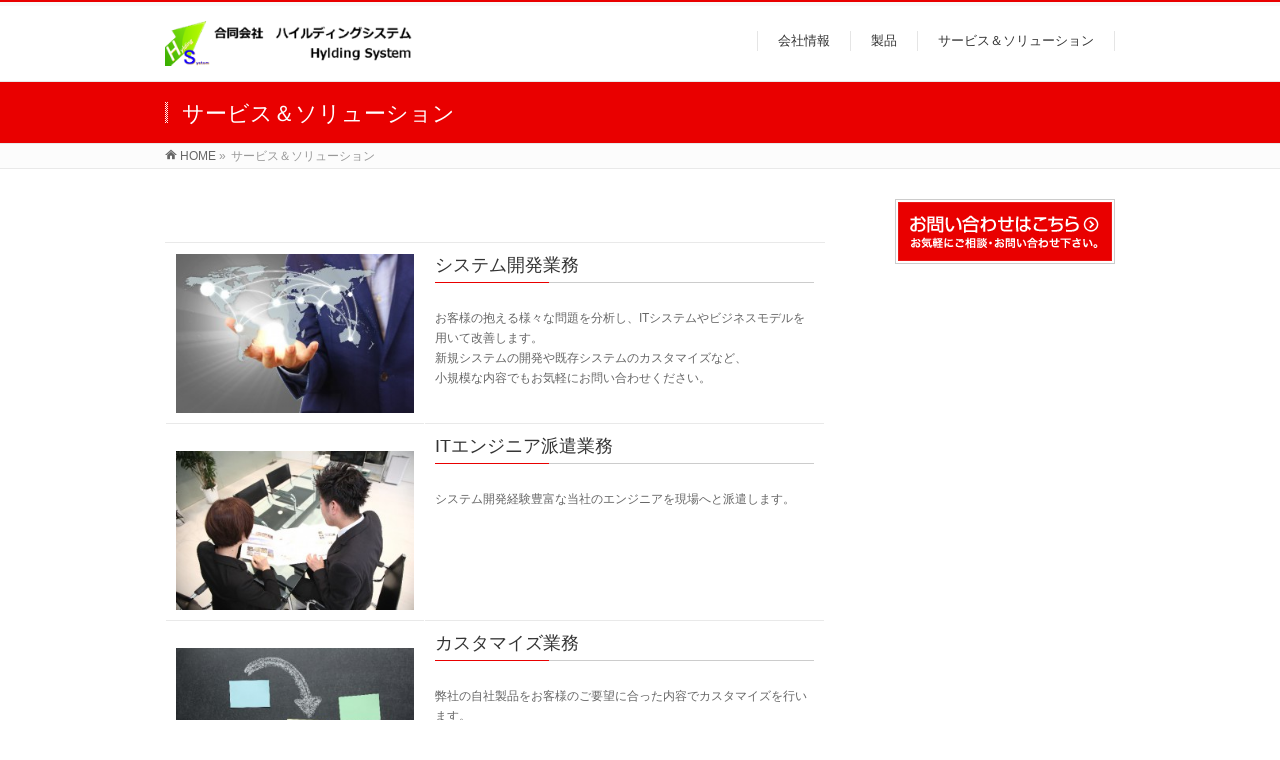

--- FILE ---
content_type: text/html; charset=UTF-8
request_url: https://hyldingsystem.co.jp/%E3%82%B5%E3%83%BC%E3%83%93%E3%82%B9%EF%BC%86%E3%82%BD%E3%83%AA%E3%83%A5%E3%83%BC%E3%82%B7%E3%83%A7%E3%83%B3/
body_size: 19440
content:
<!DOCTYPE html>
<!--[if IE]>
<meta http-equiv="X-UA-Compatible" content="IE=Edge">
<![endif]-->
<html xmlns:fb="http://ogp.me/ns/fb#" lang="ja">
<head>
<meta charset="UTF-8" />
<title>サービス＆ソリューション | 合同会社ハイルディングシステム</title>
<meta name="description" content="&nbsp;      システム開発業務 お客様の抱える様々な問題を分析し、ITシステムやビジネスモデルを用いて改善します。 新規システムの開発や既存システムのカスタマイズなど、 小規模な内容でもお気軽にお問い合わせください。      ITエンジニア派遣業務 システム開発経験豊富な当社のエンジニアを現場へと派遣します。      カスタマイズ業務 弊社の自社製品をお客様のご要望に合った内容でカスタマイズを行います。   " />
<link rel="start" href="https://hyldingsystem.co.jp" title="HOME" />
<!-- BizVektor v1.8.8 -->

<meta id="viewport" name="viewport" content="width=device-width, initial-scale=1">
<link rel='dns-prefetch' href='//html5shiv.googlecode.com' />
<link rel='dns-prefetch' href='//maxcdn.bootstrapcdn.com' />
<link rel='dns-prefetch' href='//fonts.googleapis.com' />
<link rel='dns-prefetch' href='//s.w.org' />
<link rel="alternate" type="application/rss+xml" title="合同会社ハイルディングシステム &raquo; フィード" href="https://hyldingsystem.co.jp/feed/" />
<link rel="alternate" type="application/rss+xml" title="合同会社ハイルディングシステム &raquo; コメントフィード" href="https://hyldingsystem.co.jp/comments/feed/" />
		<script type="text/javascript">
			window._wpemojiSettings = {"baseUrl":"https:\/\/s.w.org\/images\/core\/emoji\/11.2.0\/72x72\/","ext":".png","svgUrl":"https:\/\/s.w.org\/images\/core\/emoji\/11.2.0\/svg\/","svgExt":".svg","source":{"concatemoji":"https:\/\/hyldingsystem.co.jp\/wp-includes\/js\/wp-emoji-release.min.js?ver=5.1.19"}};
			!function(e,a,t){var n,r,o,i=a.createElement("canvas"),p=i.getContext&&i.getContext("2d");function s(e,t){var a=String.fromCharCode;p.clearRect(0,0,i.width,i.height),p.fillText(a.apply(this,e),0,0);e=i.toDataURL();return p.clearRect(0,0,i.width,i.height),p.fillText(a.apply(this,t),0,0),e===i.toDataURL()}function c(e){var t=a.createElement("script");t.src=e,t.defer=t.type="text/javascript",a.getElementsByTagName("head")[0].appendChild(t)}for(o=Array("flag","emoji"),t.supports={everything:!0,everythingExceptFlag:!0},r=0;r<o.length;r++)t.supports[o[r]]=function(e){if(!p||!p.fillText)return!1;switch(p.textBaseline="top",p.font="600 32px Arial",e){case"flag":return s([55356,56826,55356,56819],[55356,56826,8203,55356,56819])?!1:!s([55356,57332,56128,56423,56128,56418,56128,56421,56128,56430,56128,56423,56128,56447],[55356,57332,8203,56128,56423,8203,56128,56418,8203,56128,56421,8203,56128,56430,8203,56128,56423,8203,56128,56447]);case"emoji":return!s([55358,56760,9792,65039],[55358,56760,8203,9792,65039])}return!1}(o[r]),t.supports.everything=t.supports.everything&&t.supports[o[r]],"flag"!==o[r]&&(t.supports.everythingExceptFlag=t.supports.everythingExceptFlag&&t.supports[o[r]]);t.supports.everythingExceptFlag=t.supports.everythingExceptFlag&&!t.supports.flag,t.DOMReady=!1,t.readyCallback=function(){t.DOMReady=!0},t.supports.everything||(n=function(){t.readyCallback()},a.addEventListener?(a.addEventListener("DOMContentLoaded",n,!1),e.addEventListener("load",n,!1)):(e.attachEvent("onload",n),a.attachEvent("onreadystatechange",function(){"complete"===a.readyState&&t.readyCallback()})),(n=t.source||{}).concatemoji?c(n.concatemoji):n.wpemoji&&n.twemoji&&(c(n.twemoji),c(n.wpemoji)))}(window,document,window._wpemojiSettings);
		</script>
		<style type="text/css">
img.wp-smiley,
img.emoji {
	display: inline !important;
	border: none !important;
	box-shadow: none !important;
	height: 1em !important;
	width: 1em !important;
	margin: 0 .07em !important;
	vertical-align: -0.1em !important;
	background: none !important;
	padding: 0 !important;
}
</style>
	<link rel='stylesheet' id='wp-block-library-css'  href='https://hyldingsystem.co.jp/wp-includes/css/dist/block-library/style.min.css?ver=5.1.19' type='text/css' media='all' />
<link rel='stylesheet' id='Biz_Vektor_common_style-css'  href='https://hyldingsystem.co.jp/wp-content/themes/biz-vektor/css/bizvektor_common_min.css?ver=20141106' type='text/css' media='all' />
<link rel='stylesheet' id='Biz_Vektor_Design_style-css'  href='https://hyldingsystem.co.jp/wp-content/themes/biz-vektor/design_skins/003/css/003.css?ver=5.1.19' type='text/css' media='all' />
<link rel='stylesheet' id='Biz_Vektor_plugin_sns_style-css'  href='https://hyldingsystem.co.jp/wp-content/themes/biz-vektor/plugins/sns/style_bizvektor_sns.css?ver=5.1.19' type='text/css' media='all' />
<link rel='stylesheet' id='Biz_Vektor_add_font_awesome-css'  href='//maxcdn.bootstrapcdn.com/font-awesome/4.3.0/css/font-awesome.min.css?ver=5.1.19' type='text/css' media='all' />
<link rel='stylesheet' id='Biz_Vektor_add_web_fonts-css'  href='//fonts.googleapis.com/css?family=Droid+Sans%3A700%7CLato%3A900%7CAnton&#038;ver=5.1.19' type='text/css' media='all' />
<script type='text/javascript' src='//html5shiv.googlecode.com/svn/trunk/html5.js'></script>
<link rel='https://api.w.org/' href='https://hyldingsystem.co.jp/wp-json/' />
<link rel="EditURI" type="application/rsd+xml" title="RSD" href="https://hyldingsystem.co.jp/xmlrpc.php?rsd" />
<link rel="wlwmanifest" type="application/wlwmanifest+xml" href="https://hyldingsystem.co.jp/wp-includes/wlwmanifest.xml" /> 
<link rel="canonical" href="https://hyldingsystem.co.jp/%e3%82%b5%e3%83%bc%e3%83%93%e3%82%b9%ef%bc%86%e3%82%bd%e3%83%aa%e3%83%a5%e3%83%bc%e3%82%b7%e3%83%a7%e3%83%b3/" />
<link rel='shortlink' href='https://hyldingsystem.co.jp/?p=105' />
<link rel="alternate" type="application/json+oembed" href="https://hyldingsystem.co.jp/wp-json/oembed/1.0/embed?url=https%3A%2F%2Fhyldingsystem.co.jp%2F%25e3%2582%25b5%25e3%2583%25bc%25e3%2583%2593%25e3%2582%25b9%25ef%25bc%2586%25e3%2582%25bd%25e3%2583%25aa%25e3%2583%25a5%25e3%2583%25bc%25e3%2582%25b7%25e3%2583%25a7%25e3%2583%25b3%2F" />
<link rel="alternate" type="text/xml+oembed" href="https://hyldingsystem.co.jp/wp-json/oembed/1.0/embed?url=https%3A%2F%2Fhyldingsystem.co.jp%2F%25e3%2582%25b5%25e3%2583%25bc%25e3%2583%2593%25e3%2582%25b9%25ef%25bc%2586%25e3%2582%25bd%25e3%2583%25aa%25e3%2583%25a5%25e3%2583%25bc%25e3%2582%25b7%25e3%2583%25a7%25e3%2583%25b3%2F&#038;format=xml" />
<!-- [ BizVektor OGP ] -->
<meta property="og:site_name" content="合同会社ハイルディングシステム" />
<meta property="og:url" content="https://hyldingsystem.co.jp/%e3%82%b5%e3%83%bc%e3%83%93%e3%82%b9%ef%bc%86%e3%82%bd%e3%83%aa%e3%83%a5%e3%83%bc%e3%82%b7%e3%83%a7%e3%83%b3/" />
<meta property="fb:app_id" content="" />
<meta property="og:type" content="article" />
<meta property="og:title" content="サービス＆ソリューション | 合同会社ハイルディングシステム" />
<meta property="og:description" content="&nbsp;      システム開発業務 お客様の抱える様々な問題を分析し、ITシステムやビジネスモデルを用いて改善します。 新規システムの開発や既存システムのカスタマイズなど、 小規模な内容でもお気軽にお問い合わせください。      ITエンジニア派遣業務 システム開発経験豊富な当社のエンジニアを現場へと派遣します。      カスタマイズ業務 弊社の自社製品をお客様のご要望に合った内容でカスタマイズを行います。   " />
<!-- [ /BizVektor OGP ] -->
<!--[if lte IE 8]>
<link rel="stylesheet" type="text/css" media="all" href="https://hyldingsystem.co.jp/wp-content/themes/biz-vektor/design_skins/003/css/003_oldie.css" />
<![endif]-->
<link rel="pingback" href="https://hyldingsystem.co.jp/xmlrpc.php" />
		<style type="text/css">.recentcomments a{display:inline !important;padding:0 !important;margin:0 !important;}</style>
		<style type="text/css" id="custom-background-css">
body.custom-background { background-color: #ffffff; }
</style>
	<link rel="icon" href="https://hyldingsystem.co.jp/wp-content/uploads/2015/09/logo_small-150x150.jpg" sizes="32x32" />
<link rel="icon" href="https://hyldingsystem.co.jp/wp-content/uploads/2015/09/logo_small.jpg" sizes="192x192" />
<link rel="apple-touch-icon-precomposed" href="https://hyldingsystem.co.jp/wp-content/uploads/2015/09/logo_small.jpg" />
<meta name="msapplication-TileImage" content="https://hyldingsystem.co.jp/wp-content/uploads/2015/09/logo_small.jpg" />
<style type="text/css">
/*-------------------------------------------*/
/*	font
/*-------------------------------------------*/
h1,h2,h3,h4,h4,h5,h6,#header #site-title,#pageTitBnr #pageTitInner #pageTit,#content .leadTxt,#sideTower .localHead {font-family: "ヒラギノ角ゴ Pro W3","Hiragino Kaku Gothic Pro","メイリオ",Meiryo,Osaka,"ＭＳ Ｐゴシック","MS PGothic",sans-serif; }
#pageTitBnr #pageTitInner #pageTit { font-weight:lighter; }
#gMenu .menu li a strong {font-family: "ヒラギノ角ゴ Pro W3","Hiragino Kaku Gothic Pro","メイリオ",Meiryo,Osaka,"ＭＳ Ｐゴシック","MS PGothic",sans-serif; }
</style>
<link rel="stylesheet" href="https://hyldingsystem.co.jp/wp-content/themes/biz-vektor/style.css" type="text/css" media="all" />
</head>

<body class="page-template-default page page-id-105 custom-background two-column right-sidebar">

<div id="fb-root"></div>

<div id="wrap">

<!--[if lte IE 8]>
<div id="eradi_ie_box">
<div class="alert_title">ご利用の Internet Exproler は古すぎます。</div>
<p>このウェブサイトはあなたがご利用の Internet Explorer をサポートしていないため、正しく表示・動作しません。<br />
古い Internet Exproler はセキュリティーの問題があるため、新しいブラウザに移行する事が強く推奨されています。<br />
最新の Internet Exproler を利用するか、<a href="https://www.google.co.jp/chrome/browser/index.html" target="_blank">Chrome</a> や <a href="https://www.mozilla.org/ja/firefox/new/" target="_blank">Firefox</a> など、より早くて快適なブラウザをご利用ください。</p>
</div>
<![endif]-->

<!-- [ #headerTop ] -->
<div id="headerTop">
<div class="innerBox">
<div id="site-description"></div>
</div>
</div><!-- [ /#headerTop ] -->

<!-- [ #header ] -->
<div id="header">
<div id="headerInner" class="innerBox">
<!-- [ #headLogo ] -->
<div id="site-title">
<a href="https://hyldingsystem.co.jp/" title="合同会社ハイルディングシステム" rel="home">
<img src="http://hyldingsystem.sakura.ne.jp/home/wp-content/uploads/2015/09/会社ロゴ_003.png" alt="合同会社ハイルディングシステム" /></a>
</div>
<!-- [ /#headLogo ] -->

<!-- [ #headContact ] -->

	<!-- [ #gMenu ] -->
	<div id="gMenu">
	<div id="gMenuInner" class="innerBox">
	<h3 class="assistive-text" onclick="showHide('header');"><span>MENU</span></h3>
	<div class="skip-link screen-reader-text">
		<a href=".content" title="メニューを飛ばす">メニューを飛ばす</a>
	</div>
<div class="headMainMenu">
<div class="menu-%e3%83%98%e3%83%83%e3%83%80%e3%83%a1%e3%83%8b%e3%83%a5%e3%83%bc-container"><ul id="menu-%e3%83%98%e3%83%83%e3%83%80%e3%83%a1%e3%83%8b%e3%83%a5%e3%83%bc" class="menu"><li id="menu-item-72" class="menu-item menu-item-type-post_type menu-item-object-page"><a href="https://hyldingsystem.co.jp/%e4%bc%9a%e7%a4%be%e6%83%85%e5%a0%b1/"><strong>会社情報</strong></a></li>
<li id="menu-item-103" class="menu-item menu-item-type-post_type menu-item-object-page"><a href="https://hyldingsystem.co.jp/product/"><strong>製品</strong></a></li>
<li id="menu-item-113" class="menu-item menu-item-type-post_type menu-item-object-page current-menu-item page_item page-item-105 current_page_item"><a href="https://hyldingsystem.co.jp/%e3%82%b5%e3%83%bc%e3%83%93%e3%82%b9%ef%bc%86%e3%82%bd%e3%83%aa%e3%83%a5%e3%83%bc%e3%82%b7%e3%83%a7%e3%83%b3/"><strong>サービス＆ソリューション</strong></a></li>
</ul></div>
</div>
</div><!-- [ /#gMenuInner ] -->
	</div>
	<!-- [ /#gMenu ] -->
<!-- [ /#headContact ] -->

</div>
<!-- #headerInner -->
</div>
<!-- [ /#header ] -->



<div id="pageTitBnr">
<div class="innerBox">
<div id="pageTitInner">
<h1 id="pageTit">
サービス＆ソリューション</h1>
</div><!-- [ /#pageTitInner ] -->
</div>
</div><!-- [ /#pageTitBnr ] -->
<!-- [ #panList ] -->
<div id="panList">
<div id="panListInner" class="innerBox">
<ul><li id="panHome"><a href="https://hyldingsystem.co.jp"><span>HOME</span></a> &raquo; </li><li><span>サービス＆ソリューション</span></li></ul></div>
</div>
<!-- [ /#panList ] -->

<div id="main">
<!-- [ #container ] -->
<div id="container" class="innerBox">
<!-- [ #content ] -->
<div id="content" class="content">

<div id="post-105" class="entry-content">
	<p>&nbsp;</p>
<table>
<tbody>
<tr>
<td><img class="alignnone size-medium wp-image-114" src="http://hyldingsystem.co.jp/wp-content/uploads/2015/10/TOP-300x200.jpg" alt="TOP" width="300" height="200" srcset="https://hyldingsystem.co.jp/wp-content/uploads/2015/10/TOP-300x200.jpg 300w, https://hyldingsystem.co.jp/wp-content/uploads/2015/10/TOP.jpg 640w" sizes="(max-width: 300px) 100vw, 300px" /></td>
<td>
<h3>システム開発業務</h3>
<p>お客様の抱える様々な問題を分析し、ITシステムやビジネスモデルを用いて改善します。<br />
新規システムの開発や既存システムのカスタマイズなど、<br />
小規模な内容でもお気軽にお問い合わせください。</td>
</tr>
<tr>
<td> <img class="alignnone size-medium wp-image-117" src="http://hyldingsystem.co.jp/wp-content/uploads/2015/10/IT派遣-300x200.jpg" alt="IT派遣" width="300" height="200" srcset="https://hyldingsystem.co.jp/wp-content/uploads/2015/10/IT派遣-300x200.jpg 300w, https://hyldingsystem.co.jp/wp-content/uploads/2015/10/IT派遣.jpg 640w" sizes="(max-width: 300px) 100vw, 300px" /></td>
<td>
<h3>ITエンジニア派遣業務</h3>
<p>システム開発経験豊富な当社のエンジニアを現場へと派遣します。</td>
</tr>
<tr>
<td> <img class="alignnone size-medium wp-image-119" src="http://hyldingsystem.co.jp/wp-content/uploads/2015/10/カスタマイズ-300x200.jpg" alt="カスタマイズ" width="300" height="200" srcset="https://hyldingsystem.co.jp/wp-content/uploads/2015/10/カスタマイズ-300x200.jpg 300w, https://hyldingsystem.co.jp/wp-content/uploads/2015/10/カスタマイズ.jpg 640w" sizes="(max-width: 300px) 100vw, 300px" /></td>
<td>
<h3>カスタマイズ業務</h3>
<p>弊社の自社製品をお客様のご要望に合った内容でカスタマイズを行います。</td>
</tr>
</tbody>
</table>
	</div><!-- .entry-content -->




<div class="mainFoot">
<div class="mainFootInner">
<!-- [ .mainFootContact ] --> 
<div class="mainFootContact"> 
<p class="mainFootTxt">
<span class="mainFootTel">TEL 050-1809-9696</span>
<span class="mainFootTime">平日　10:00～15:00</span>
</p>
<div class="mainFootBt"><a href="http://hyldingsystem.co.jp/お問い合わせ/">
	<img src="https://hyldingsystem.co.jp/wp-content/themes/biz-vektor/images/bt_contact_ja.png" alt="メールでお問い合わせはこちら" /></a>
</div> 
</div> 
<!-- [ /.mainFootContact ] -->
</div>
</div>


</div>
<!-- [ /#content ] -->

<!-- [ #sideTower ] -->
<div id="sideTower" class="sideTower">
	<ul><li class="sideBnr" id="sideContact"><a href="http://hyldingsystem.co.jp/お問い合わせ/">
<img src="https://hyldingsystem.co.jp/wp-content/themes/biz-vektor/images/bnr_contact_ja.png" alt="メールでお問い合わせはこちら">
</a></li>
</ul>
</div>
<!-- [ /#sideTower ] -->
</div>
<!-- [ /#container ] -->

</div><!-- #main -->

<div id="back-top">
<a href="#wrap">
	<img id="pagetop" src="https://hyldingsystem.co.jp/wp-content/themes/biz-vektor/js/res-vektor/images/footer_pagetop.png" alt="PAGETOP" />
</a>
</div>

<!-- [ #footerSection ] -->
<div id="footerSection">

	<div id="pagetop">
	<div id="pagetopInner" class="innerBox">
	<a href="#wrap">PAGETOP</a>
	</div>
	</div>

	<div id="footMenu">
	<div id="footMenuInner" class="innerBox">
	<div class="menu-%e3%83%95%e3%83%83%e3%82%bf%e3%83%a1%e3%83%8b%e3%83%a5%e3%83%bc-container"><ul id="menu-%e3%83%95%e3%83%83%e3%82%bf%e3%83%a1%e3%83%8b%e3%83%a5%e3%83%bc" class="menu"><li id="menu-item-104" class="menu-item menu-item-type-post_type menu-item-object-page menu-item-104"><a href="https://hyldingsystem.co.jp/%e3%83%97%e3%83%a9%e3%82%a4%e3%83%90%e3%82%b7%e3%83%bc%e3%83%9d%e3%83%aa%e3%82%b7%e3%83%bc/">プライバシーポリシー</a></li>
</ul></div>	</div>
	</div>

	<!-- [ #footer ] -->
	<div id="footer">
	<!-- [ #footerInner ] -->
	<div id="footerInner" class="innerBox">
		<dl id="footerOutline">
		<dt>合同会社ハイルディングシステム</dt>
		<dd>
		〒335-0023<br />
埼玉県戸田市本町1-3-17　山田ビル3F		</dd>
		</dl>
		<!-- [ #footerSiteMap ] -->
		<div id="footerSiteMap">
</div>
		<!-- [ /#footerSiteMap ] -->
	</div>
	<!-- [ /#footerInner ] -->
	</div>
	<!-- [ /#footer ] -->

	<!-- [ #siteBottom ] -->
	<div id="siteBottom">
	<div id="siteBottomInner" class="innerBox">
	<div id="copy">Copyright &copy; <a href="https://hyldingsystem.co.jp/" rel="home">合同会社ハイルディングシステム</a> All Rights Reserved.</div><div id="powerd">Powered by <a href="https://ja.wordpress.org/">WordPress</a> &amp; <a href="http://bizvektor.com" target="_blank" title="無料WordPressテーマ BizVektor(ビズベクトル)"> BizVektor Theme</a> by <a href="http://www.vektor-inc.co.jp" target="_blank" title="株式会社ベクトル -ウェブサイト制作・WordPressカスタマイズ- [ 愛知県名古屋市 ]">Vektor,Inc.</a> technology.</div>	</div>
	</div>
	<!-- [ /#siteBottom ] -->
</div>
<!-- [ /#footerSection ] -->
</div>
<!-- [ /#wrap ] -->
<script type='text/javascript' src='https://hyldingsystem.co.jp/wp-includes/js/comment-reply.min.js?ver=5.1.19'></script>
<script type='text/javascript' src='https://hyldingsystem.co.jp/wp-includes/js/wp-embed.min.js?ver=5.1.19'></script>
<script type='text/javascript' src='https://hyldingsystem.co.jp/wp-includes/js/jquery/jquery.js?ver=1.12.4'></script>
<script type='text/javascript' src='https://hyldingsystem.co.jp/wp-includes/js/jquery/jquery-migrate.min.js?ver=1.4.1'></script>
<script type='text/javascript'>
/* <![CDATA[ */
var bv_sliderParams = {"slideshowSpeed":"5000","animation":"fade"};
/* ]]> */
</script>
<script type='text/javascript' src='https://hyldingsystem.co.jp/wp-content/themes/biz-vektor/js/biz-vektor-min.js?ver=1.8.1' defer='defer'></script>
</body>
</html>